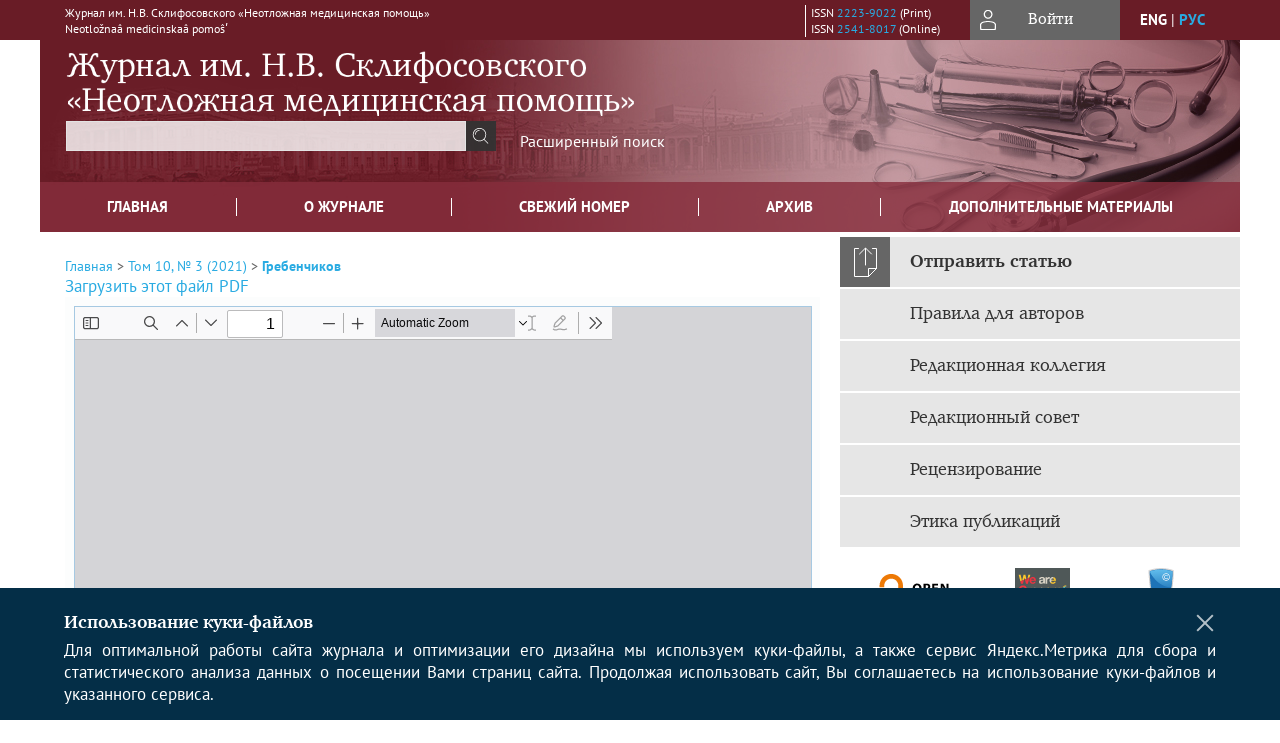

--- FILE ---
content_type: text/html; charset=utf-8
request_url: https://www.jnmp.ru/jour/article/view/1214/1067
body_size: 18035
content:



        





<!DOCTYPE html PUBLIC "-//W3C//DTD XHTML 1.0 Transitional//EN"
    "http://www.w3.org/TR/xhtml1/DTD/xhtml1-transitional.dtd">
<html xmlns="http://www.w3.org/1999/xhtml" lang="ru"
     prefix="og: http://ogp.me/ns# article: http://ogp.me/ns/article# profile: http://ogp.me/ns/profile# fb: http://ogp.me/ns/fb#"    >
<head>
    <meta name="viewport" content="width=device-width, height=device-height, initial-scale=1.0, user-scalable=1, minimum-scale=1.0, maximum-scale=4.0">
    <meta http-equiv="Content-Type" content="text/html; charset=utf-8" />

    <title>Влияние ксенона на провоспалительную активацию и апоптоз нейтрофилов человека в условиях ex vivo | Гребенчиков | Журнал им. Н.В. Склифосовского «Неотложная медицинская помощь»</title>
    <meta property="og:title" content="Влияние ксенона на провоспалительную активацию и апоптоз нейтрофилов человека в условиях ex vivo | Гребенчиков | Журнал им. Н.В. Склифосовского «Неотложная медицинская помощь»" />
    <meta property="og:type" content="article" />
            <meta property="article:author" content="О. А. Гребенчиков">
            <meta property="article:author" content="А. К. Шабанов">
            <meta property="article:author" content="Л. Л. Николаев">
            <meta property="article:author" content="А. И. Шпичко">
            <meta property="article:author" content="И. В. Братищев">
            <meta property="article:author" content="Л. Ю. Марченко">
            <meta property="article:author" content="Ш. Ж. Хусаинов">
            <meta property="article:author" content="Р. А. Черпаков">
            <meta property="article:author" content="Н. П. Шпичко">
                                    <meta property="article:tag" content="синдром системного воспалительного ответа (ССВО)">
                    <meta property="article:tag" content="ксенон">
                    <meta property="article:tag" content="нейтрофилы">
                <meta property="article:section" content="ОРИГИНАЛЬНЫЕ СТАТЬИ">
    <meta name="description" content="Влияние ксенона на провоспалительную активацию и апоптоз нейтрофилов человека в условиях ex vivo" />
            <meta name="keywords" content="синдром системного воспалительного ответа (ССВО);ксенон;нейтрофилы" />
                <link rel="canonical" href="https://www.jnmp.ru/jour/article/view/1214/1067" />
        <meta property="og:url" content="https://www.jnmp.ru/jour/article/view/1214/1067">
        <meta property="article:modified_time" content="2021-11-19T21:31:51Z">
    <meta property="article:published_time" content="2021-11-19T21:31:51Z">

    <link rel="schema.DC" href="http://purl.org/dc/elements/1.1/" />

    <meta name="DC.Contributor.Sponsor" xml:lang="en" content=""/>
    <meta name="DC.Contributor.Sponsor" xml:lang="ru" content=""/>
    <meta name="DC.Creator.PersonalName" content="Гребенчиков О.А."/>
    <meta name="DC.Creator.PersonalName" content="Шабанов А.К."/>
    <meta name="DC.Creator.PersonalName" content="Николаев Л.Л."/>
    <meta name="DC.Creator.PersonalName" content="Шпичко А.И."/>
    <meta name="DC.Creator.PersonalName" content="Братищев И.В."/>
    <meta name="DC.Creator.PersonalName" content="Марченко Л.Ю."/>
    <meta name="DC.Creator.PersonalName" content="Хусаинов Ш.Ж."/>
    <meta name="DC.Creator.PersonalName" content="Черпаков Р.А."/>
    <meta name="DC.Creator.PersonalName" content="Шпичко Н.П."/>
    <meta name="DC.Date.created" scheme="ISO8601" content="2021-11-17"/>
    <meta name="DC.Date.dateSubmitted" scheme="ISO8601" content="2021-03-19"/>
    <meta name="DC.Date.issued" scheme="ISO8601" content="2021-11-19"/>
    <meta name="DC.Date.modified" scheme="ISO8601" content="2021-11-19"/>
    <meta name="DC.Description" xml:lang="en" content="  Background.  The syndrome of systemic inflammatory response, which underlies the damaging effect of factors of infectious and non-infectious genesis, may cause multiple organ failure. The degree of its severity is determined, among other things, by the activation of neutrophils. The paper highlights new mechanisms of the anti-inflammatory action of the inhalation anesthetic xenon, mediated by a decrease in the ability of neutrophils to pro-inflammatory response.  Aim of study.  To evaluate the effect of xenon on the activation of human neutrophils under ex vivo conditions.  Material AND methods.  We studied the effect of xenon inhalation on reduction of the ability of neutrophils to be activated proinflammatory by reduced expression of adhesion molecules CD11b and CD66b on the surface of neutrophils and on the phosphorylation of proinflammatory kinases: ERK 1/2 and kinase — p38 in neutrophils of healthy volunteers.  Results.  The use of xenon at a dose of 30 vol. % within 60 minutes in healthy volunteers statistically significantly reduces the ability of neutrophils to proinflammatory activation. The addition of lipopolysaccharide (LPS) to the incubation medium of neutrophils causes their pronounced activation, statistically significantly increasing the phosphorylation of key proinflammatory neutrophil kinases ERK1/2 and kinase p38. Inhalation of xenon in volunteers (30% within 60 minutes) has a pronounced anti-inflammatory effect on LPS-stimulated neutrophils, decreasing their activation by inhibiting pro-inflammatory kinase ERK1/2 and pro-inflammatory MAP kinase p38.  Conclusion.  The actual study, performed on isolated neutrophils from volunteers who underwent xenon inhalation, revealed the anti-inflammatory properties of the inert gas xenon, which, in our opinion, may have a direct relationship to the identification of the mechanism of its neuroprotective properties. Thus, the research results available today suggest that xenon has a pronounced pleiotropic mechanism of brain protection. This is a partial blockade of NMDA receptors, and phosphorylation of the enzyme glycogen synthase-3β, and limitation of the inflammatory activation of neutrophils.  Findings.  Inhalation of xenon in volunteers (30% within 60 minutes) has a pronounced anti-inflammatory effect on neutrophils stimulated by lipopolysaccharides, decreasing their activation by inhibiting proinflammatory ERK 1/2 kinase and proinflammatory MAP kinase p38, as well as reducing the expression of markers of activation and degranulation CD11b and CD66b on the surface of neutrophils. Stimulation by lipopolysaccharides statistically significantly reduces spontaneous apoptosis of neutrophils, while xenon increases the ability of neutrophils to apoptosis, which is likely to contribute to the resolution of inflammation. "/>
    <meta name="DC.Description" xml:lang="ru" content="  Актуальность . Синдром системного воспалительного ответа, лежащий в основе повреждающего действия факторов инфекционного и неинфекционного генеза, может стать причиной полиорганной недостаточности. Степень его выраженности определяется в том числе активацией нейтрофилов. В работе освещены новые механизмы противовоспалительного действия ингаляционного анестетика ксенона, опосредованные снижением способности нейтрофилов к провоспалительной реакции.   Цель исследования . Оценить влияние ксенона на активацию нейтрофилов человека в условиях ex vivo.   Материал и методы . Проведено изучение влияния ингаляции ксенона на снижение способности нейтрофилов к провоспалительной активации путем снижения экспрессии молекул адгезии CD11b и CD66b на поверхности нейтрофилов и на фосфорилирование провоспалительных киназ: ERK1/2 и киназы — р38 в нейтрофилах здоровых добровольцев.   Результаты . Применение ксенона в дозе 30 об. % в течение 60 минут у здоровых добровольцев статистически значимо снижает способность нейтрофилов к провоспалительной активации. Добавление к среде инкубации нейтрофилов липополисахарида (ЛПС) вызывает их выраженную активацию, статистически значимо увеличивая фосфорилирование ключевых провоспалительных киназ нейтрофилов ERK1/2 и киназы — р38. Ингаляция ксенона у добровольцев (30% в течение 60 минут) обладает выраженным противовоспалительным эффектом на нейтрофилы, стимулированные ЛПС, уменьшая их активацию путем ингибирования провоспалительной киназы ERK1/2 и провоспалительной МАР-киназы р38.   Заключение.  Настоящее исследование, выполненное на выделенных нейтрофилах добровольцев, которым была проведена ингаляция ксенона, выявило противовоспалительные свойства инертного газа ксенона, что, на наш взгляд, может иметь прямое отношение к выявлению механизма его нейропротекторных свойств. Таким образом, имеющиеся на сегодняшний день результаты исследований позволяют предположить, что ксенон имеет выраженный плейотропный механизм защиты головного мозга. Это и частичная блокада NMDA-рецепторов, и фосфорилирование фермента гликогенсинтазы-3β, и ограничение воспалительной активации нейтрофилов.   Выводы . Ингаляция ксенона у добровольцев (30% в течение 60 минут) обладает выраженным противовоспалительным эффектом на нейтрофилы, стимулированные липополисахаридами, уменьшая их активацию путем ингибирования провоспалительной киназы ERK1/2 и провоспалительной МАРкиназы р38, а также снижая экспрессию маркеров активации и дегрануляции CD11b и CD66b на поверхности нейтрофилов. Стимуляция липополисахаридами статистически значимо уменьшает спонтанный апоптоз нейтрофилов, в то время как ксенон увеличивает способность нейтрофилов к апоптозу, что, вероятно, будет способствовать разрешению воспаления. "/>
    <meta name="DC.Format" scheme="IMT" content="application/pdf"/>
    <meta name="DC.Format" scheme="IMT" content="application/pdf"/>
    <meta name="DC.Identifier" content="1214"/>
    <meta name="DC.Identifier.pageNumber" content="511-520"/>
                        <meta name="DC.Identifier.URI" content="https://www.jnmp.ru/jour/article/view/1214"/>
    <meta name="DC.Language" scheme="ISO639-1" content="ru"/>
    <meta name="DC.Rights" content=" Авторы, публикующие статьи в данном журнале, соглашаются на следующее:     Авторы сохраняют за собой авторские права и предоставляют журналу право первой публикации работы, которая по истечении 6 месяцев после публикации автоматически лицензируется на условиях  Creative Commons Attribution License  , которая позволяет другим распространять данную работу с обязательным сохранением ссылок на авторов оригинальной работы и оригинальную публикацию в этом журнале.  Авторы имеют право размещать их работу в сети Интернет (например в институтском хранилище или персональном сайте) до и во время процесса рассмотрения ее данным журналом, так как это может привести к продуктивному обсуждению и большему количеству ссылок на данную работу (См.  The Effect of Open Access ).  "/>
    <meta name="DC.Source" content="Журнал им. Н.В. Склифосовского «Неотложная медицинская помощь»"/>
    <meta name="DC.Source.ISSN" content="2541-8017"/>
    <meta name="DC.Source.Issue" content="3"/>    <meta name="DC.Source.URI" content="https://www.jnmp.ru/jour"/>
    <meta name="DC.Source.Volume" content="10"/>                        <meta name="DC.Subject" xml:lang="en" content="systemic inflammatory response syndrome (SIRS)"/>
                                <meta name="DC.Subject" xml:lang="en" content="xenon"/>
                                <meta name="DC.Subject" xml:lang="en" content="neutrophils"/>
                                    <meta name="DC.Subject" xml:lang="ru" content="синдром системного воспалительного ответа (ССВО);ксенон;нейтрофилы"/>
                <meta name="DC.Title" content="Влияние ксенона на провоспалительную активацию и апоптоз нейтрофилов человека в условиях ex vivo"/>
            <meta name="DC.Title.Alternative" xml:lang="en" content="Effect of Xenon on Proinflammatory Activation and Apoptosis of Human Neutrophils Under Ex Vivo Conditions"/>
            <meta name="DC.Type" content="Text.Serial.Journal"/>
    <meta name="DC.Type.articleType" content="ОРИГИНАЛЬНЫЕ СТАТЬИ"/>
        <meta name="gs_meta_revision" content="1.1" />
    <meta name="citation_journal_title" content="Журнал им. Н.В. Склифосовского «Неотложная медицинская помощь»"/>
    <meta name="citation_issn" content="2541-8017"/>
        <meta name="citation_author" content="О. А. Гребенчиков"/>
        <meta name="citation_author_institution" content="ФГБНУ «Федеральный научно-клинический центр реаниматологии и реабилитологии»"/>
        <meta name="citation_author" content="А. К. Шабанов"/>
        <meta name="citation_author_institution" content="ФГБНУ «Федеральный научно-клинический центр реаниматологии и реабилитологии»;
ГБУЗ «Научно-исследовательский институт скорой помощи им. Н.В. Склифосовского ДЗМ»"/>
        <meta name="citation_author" content="Л. Л. Николаев"/>
        <meta name="citation_author_institution" content="ФГБОУ ДПО «Российская медицинская академия непрерывного профессионального образования»"/>
        <meta name="citation_author" content="А. И. Шпичко"/>
        <meta name="citation_author_institution" content="ФГБНУ «Федеральный научно-клинический центр реаниматологии и реабилитологии»"/>
        <meta name="citation_author" content="И. В. Братищев"/>
        <meta name="citation_author_institution" content="ГБУЗ «Научно-исследовательский институт скорой помощи им. Н.В. Склифосовского ДЗМ»"/>
        <meta name="citation_author" content="Л. Ю. Марченко"/>
        <meta name="citation_author_institution" content="ФГБУН «Государственный научный центр Российской Федерации – Институт медико-биологических проблем Российской академии наук»"/>
        <meta name="citation_author" content="Ш. Ж. Хусаинов"/>
        <meta name="citation_author_institution" content="ФГБНУ «Федеральный научно-клинический центр реаниматологии и реабилитологии»;
ГБУЗ «Научно-исследовательский институт скорой помощи им. Н.В. Склифосовского ДЗМ»"/>
        <meta name="citation_author" content="Р. А. Черпаков"/>
        <meta name="citation_author_institution" content="ФГБНУ «Федеральный научно-клинический центр реаниматологии и реабилитологии»"/>
        <meta name="citation_author" content="Н. П. Шпичко"/>
        <meta name="citation_author_institution" content="ФГБНУ «Федеральный научно-клинический центр реаниматологии и реабилитологии»;
ФГАОУ ВО «Российский университет дружбы народов»"/>
<meta name="citation_title" content="Влияние ксенона на провоспалительную активацию и апоптоз нейтрофилов человека в условиях ex vivo"/>

    <meta name="citation_date" content="2021/11/17"/>

    <meta name="citation_volume" content="10"/>
    <meta name="citation_issue" content="3"/>

    <meta name="citation_firstpage" content="511-520"/>
                        <meta name="citation_abstract_html_url" content="https://www.jnmp.ru/jour/article/view/1214"/>
    <meta name="citation_language" content="ru"/>
                        <meta name="citation_keywords" xml:lang="en" content="systemic inflammatory response syndrome (SIRS)"/>
                                <meta name="citation_keywords" xml:lang="en" content="xenon"/>
                                <meta name="citation_keywords" xml:lang="en" content="neutrophils"/>
                                    <meta name="citation_keywords" xml:lang="ru" content="синдром системного воспалительного ответа (ССВО);ксенон;нейтрофилы"/>
                                    <meta name="citation_pdf_url" content="https://www.jnmp.ru/jour/article/download/1214/976"/>
                                <meta name="citation_pdf_url" content="https://www.jnmp.ru/jour/article/download/1214/1067"/>
                


    <meta http-equiv="X-UA-Compatible" content="IE=edge" />
                                <meta property="og:image" content="https://www.jnmp.ru/public/journals/1/homeHeaderTitleImage_ru_RU.jpg"/>
                
        <link rel="stylesheet" href="https://www.jnmp.ru/lib/pkp/styles/pkp.css" type="text/css" />
    <link rel="stylesheet" href="https://www.jnmp.ru/lib/pkp/styles/common.css" type="text/css" />
    <link rel="stylesheet" href="https://www.jnmp.ru/assets/css/common.css" type="text/css" />
    <link rel="stylesheet" href="https://www.jnmp.ru/assets/css/compiled.css" type="text/css" />
    <link rel="stylesheet" href="https://www.jnmp.ru/assets/css/slick.css" type="text/css" />
    <link rel="stylesheet" href="https://www.jnmp.ru/assets/css/slick-theme.css" type="text/css" />
    <link rel="stylesheet" href="https://www.jnmp.ru/assets/css/select2.min.css" type="text/css" />
    <link rel="stylesheet" href="https://www.jnmp.ru/assets/css/overall.css?v=20260119184012" type="text/css" />
    <link rel="stylesheet" href="https://www.jnmp.ru/assets/css/template.css?v=20260119184012" type="text/css" />
    <link rel="stylesheet" href="https://www.jnmp.ru/styles/branding.css" type="text/css" />

    <!-- Base Jquery -->
    <script type="text/javascript" src="https://www.jnmp.ru/assets/js/jquery_legacy/jquery.min.js"></script>
    <script type="text/javascript" src="https://www.jnmp.ru/assets/js/jquery_legacy/jquery-ui.min.js"></script>
    
    
    <!-- Default global locale keys for JavaScript -->
    
<script type="text/javascript">
    jQuery.pkp = jQuery.pkp || { };
    jQuery.pkp.locale = { };
            
                jQuery.pkp.locale.form_dataHasChanged = 'Данные этой формы были изменены. Все равно продолжить?';
    </script>
    <!-- Compiled scripts -->
            <script type="text/javascript" src="https://www.jnmp.ru/assets/js/pkp.min.js?v=20260119184012"></script>
    
    <!-- Add javascript required for font sizer -->
    <script type="text/javascript">
        <!--
        $(function(){
            fontSize("#sizer", "body", 9, 16, 32, ""); // Initialize the font sizer
        });
        // -->
    </script>

    <!-- Form validation -->
    <script src="https://www.google.com/recaptcha/api.js" async defer></script>
    <script type="text/javascript" src="https://www.jnmp.ru/lib/pkp/js/lib/jquery/plugins/validate/jquery.validate.js"></script>

    <script type="text/javascript" src="https://www.jnmp.ru/resources/string_functions.js"></script>
    <script type="text/javascript">
        <!--
        // initialise plugins
        
        $(function(){
            jqueryValidatorI18n("https://www.jnmp.ru", "ru_RU"); // include the appropriate validation localization
            
            $(".tagit").click(function() {
                $(this).find('input').focus();
            });
        });
        // -->
        
    </script>

        

            <script language="javascript" type="text/javascript" src="https://www.jnmp.ru/plugins/generic/tinymce/tinymce/tinymce.min.js"></script>
            <script language="javascript" type="text/javascript">
                tinyMCE.init({
                    entity_encoding : "raw",
                    contextmenu: false,
                    menubar: "edit insert view format table tools",
                    plugins : "paste,fullscreen,lists,link,help,code,table,code,autolink,advlist,charmap,hr,searchreplace,wordcount,visualblocks,visualchars,textcolor,nonbreaking",
                    paste_data_images : false,
                    mode : "exact",
                    language : "ru",
                    elements : "email_body",
                    relative_urls : false,
                    remove_script_host : false,
                    indent: false,
                    browser_spellcheck: true,
                    paste_auto_cleanup_on_paste : true,
                    apply_source_formatting : false,
                    forced_root_block : "p",
                    theme : "silver",
                    branding: false,
                    statusbar: true,
                    toolbar: "bold italic underline bullist numlist subscript superscript nonbreaking| link unlink code fullscreen image| alignleft aligncenter alignright alignjustify",
                    theme_advanced_buttons1 : "cut,copy,paste,|,bold,italic,underline,bullist,numlist,sub,sup,|,link,unlink,help,code,fullscreen,image",
                    theme_advanced_buttons2 : "",
                    theme_advanced_buttons3 : ""
                });
            </script>
            
    <script type="text/javascript" src="https://www.jnmp.ru/assets/js/relatedItems.js"></script>
    <script type="text/javascript" src="https://www.jnmp.ru/assets/js/inlinePdf.js"></script>
    <script type="text/javascript" src="https://www.jnmp.ru/assets/js/pdfobject.js"></script>


<!-- Standard Favicon -->
<link rel="icon" type="image/x-icon" href="/favicon.ico" />
 
<!-- For Opera Coast: -->
<link rel="icon" sizes="228x228" href="/favicon-coast.png" />
 
<!-- For Chrome for Android: -->
<link rel="icon" sizes="192x192" href="/touch-icon-192x192.png">
 
<!-- For Windows 8: -->
<meta name="msapplication-TileColor" content="#ef0303" />
<meta name="msapplication-TileImage" content="/mstile-144x144.png" />
<meta name="msapplication-config" content="/browserconfig.xml" />
 
<!-- For iPhone 6 Plus with @3× display: -->
<link rel="apple-touch-icon" sizes="180x180" href="/apple-touch-icon-180x180.png">
<link rel="apple-touch-icon-precomposed" sizes="180x180" href="/apple-touch-icon-180x180-precomposed.png">
 
<!-- For iPad with @2× display running iOS ≥ 7: -->
<link rel="apple-touch-icon" sizes="152x152" href="/apple-touch-icon-152x152.png">
<link rel="apple-touch-icon-precomposed" sizes="152x152" href="/apple-touch-icon-152x152-precomposed.png">
 
<!-- For iPad with @2× display running iOS ≤ 6: -->
<link rel="apple-touch-icon" sizes="144x144" href="/apple-touch-icon-144x144.png">
<link rel="apple-touch-icon-precomposed" sizes="144x144" href="/apple-touch-icon-144x144-precomposed.png">
 
<!-- For iPhone with @2× display running iOS ≥ 7: -->
<link rel="apple-touch-icon" sizes="120x120" href="/apple-touch-icon-120x120.png">
<link rel="apple-touch-icon-precomposed" sizes="120x120" href="/apple-touch-icon-120x120-precomposed.png">
 
<!-- For iPhone with @2× display running iOS ≤ 6: -->
<link rel="apple-touch-icon" sizes="114x114" href="/apple-touch-icon-114x114.png">
<link rel="apple-touch-icon-precomposed" sizes="114x114" href="/apple-touch-icon-114x114-precomposed.png">
 
<!-- For the iPad mini and the first- and second-generation iPad (@1× display) on iOS ≥ 7: -->
<link rel="apple-touch-icon" sizes="76x76" href="/apple-touch-icon-76x76.png">
<link rel="apple-touch-icon-precomposed" sizes="76x76" href="/apple-touch-icon-76x76-precomposed.png">
 
<!-- For the iPad mini and the first- and second-generation iPad (@1× display) on iOS ≤ 6: -->
<link rel="apple-touch-icon" sizes="72x72" href="/apple-touch-icon-72x72.png">
<link rel="apple-touch-icon-precomposed" sizes="72x72" href="/apple-touch-icon-72x72-precomposed.png">
 
<!-- For non-Retina iPhone, iPod Touch, and Android 2.1+ devices: -->
<link rel="apple-touch-icon" href="/apple-touch-icon.png"><!-- 57×57px -->
<link rel="apple-touch-icon-precomposed" href="/apple-touch-icon-precomposed.png"><!-- 57×57px -->
 
<!-- favicon png -->
<link rel="icon" type="image/png" href="/favicon-16x16.png" sizes="16x16">
<link rel="icon" type="image/png" href="/favicon-32x32.png" sizes="32x32">
<link rel="icon" type="image/png" href="/favicon-48x48.png" sizes="48x48">
<link rel="icon" type="image/png" href="/favicon-64x64.png" sizes="64x64">
<link rel="icon" type="image/png" href="/favicon-96x96.png" sizes="96x96">
<link rel="icon" type="image/png" href="/favicon-128x128.png" sizes="128x128">
<link rel="icon" type="image/png" href="/favicon-160x160.png" sizes="160x160">
<link rel="icon" type="image/png" href="/favicon-192x192.png" sizes="192x192">
<link rel="icon" type="image/png" href="/favicon-256x256.png" sizes="256x256">
    <link rel="alternate" hreflang="en" href="https://www.jnmp.ru/jour/article/view/1214/1067?locale=en_US"/>
    <link rel="alternate" hreflang="ru" href="https://www.jnmp.ru/jour/article/view/1214/1067?locale=ru_RU"/>
<link rel="alternate" hreflang="x-default" href="https://www.jnmp.ru/jour/article/view/1214/1067"/>
</head>
<body>
<div id="container">
    
    <nav class="navbar">
        <div class="container">
            <div class="wrapper">

                <div class="title">
                                            Журнал им. Н.В. Склифосовского «Неотложная медицинская помощь»<br/>
                        Neotložnaâ medicinskaâ pomoŝʹ
                                    </div>

                                                                                                        
                <div class="issn">
                    <span id="issnp" data-id="2223-9022">ISSN <a href="https://portal.issn.org/resource/ISSN/2223-9022" target="_blank">2223-9022</a> (Print)</span><br/>                    <span id="issne" data-id="2541-8017">ISSN <a href="https://portal.issn.org/resource/ISSN/2541-8017" target="_blank">2541-8017</a> (Online)</span><br/>                                    </div>

                <a href="#" class="userBlock" onclick="$('#fullback').css('display', 'flex'); $('#sidebar-username').focus(); return false;">
                                            <span>Войти</span>
                                    </a>

                                    <div class="language">
                                                                                                             <a href='#'   class="toggler" data="https://www.jnmp.ru/jour/user/setLocale/en_US?source=%2Fjour%2Farticle%2Fview%2F1214%2F1067" class="en" >eng</a>
                            |                                                                                                             <a href='#'  onclick="return false;" class="ru current" >рус</a>
                                                                            <script>
                        $(document).ready(function(){
                            $(".language a.toggler").click(function(){
                                var url = $(this).attr('data');
                                var hash = encodeURI(window.location.hash);
                                location.href=(url+hash);
                                return false;
                            });
                        });
                        
                        </script>
                        <input id="currentLocale" value="ru_RU" type="hidden">
                    </div>
                    
            </div>
        </div>
            </nav>

    <div class="fullback" id="image-back">
        <div class="image-wrapper">
            <img src="" alt="Preview" class="preview"/>
            <a class="close-cross" href="#" onclick="$('#image-back').hide(); return false;"></a>
        </div>
    </div>

    <div class="fullback" id="fullback">
        <div class="modal userLogin">
        <a class="close-cross" href="#" onclick="$('#fullback').hide(); return false;"></a>
                    <h3 class="blockTitle">Войти</h3>
                                            <form method="post" action="https://www.jnmp.ru/jour/login/signIn">
                    <table>
                        <tr>
                            <td class="label"><label for="sidebar-username">Логин</label></td>
                            <td><input type="text" id="sidebar-username" name="username" value="" size="12" maxlength="32" class="textField" /></td>
                        </tr>
                        <tr>
                            <td class="label"><label for="sidebar-password">Пароль</label></td>
                            <td><input type="password" id="sidebar-password" name="password" value="" size="12" maxlength="32" class="textField" autocomplete="on"/></td>
                        </tr>
                        <tr>
                            <td class="label"></td>
                            <td><input type="checkbox" id="remember" name="remember" value="1" /> <label class="sans" for="remember">Запомнить меня</label></td>
                        </tr>
                        
                        
                        <tr>
                            <td colspan="2">
                                <div class="links">
                                    <a href="https://www.jnmp.ru/jour/user/register">Регистрация нового пользователя</a>
                                    <a href="https://www.jnmp.ru/jour/login/lostPassword">Забыли Ваш пароль?</a>
                                </div>
                            </td>
                        <tr>
                            <td></td>
                            <td><input type="submit" value="Вход" class="button" /></td>
                        </tr>
                    </table>
                </form>
                            </div>
    </div>
    <div class="head">
        <div class="container hero">
                                                    <div class="logo">
                    <div class="container">
                        <img src="https://www.jnmp.ru/public/journals/1/homeHeaderLogoImage_ru_RU.png" usemap="#logobar"/>
                    </div>
                </div>
                                    <div class="wrapper logoed">
                <a href="/" class="headerLink"><h2 class="jtitle">
                                            Журнал им. Н.В. Склифосовского «Неотложная медицинская помощь»
                                    </h2></a>
                <form id="simpleSearchForm" class="headSearch" method="get" action="https://www.jnmp.ru/jour/search/search">
                <table id="simpleSearchInput"><tr><td>
                                                                 <script type="text/javascript">
			
				$(function() {
		$('#simpleQueryAutocomplete').pkpHandler(
			'$.pkp.plugins.generic.lucene.LuceneAutocompleteHandler',
			{
				sourceUrl: "https://www.jnmp.ru/jour/lucene/queryAutocomplete",
				searchForm: "simpleSearchForm"
			});
	});
</script>
<span id="simpleQueryAutocomplete">
	<input type="text" id="simpleQuery_input" name="simpleQuery" size="15" maxlength="255" value="" class="textField" />
	<input type="hidden" id="simpleQuery" name="simpleQuery_hidden" value="" />
	<script type="text/javascript">
				$('#simpleQuery_input').attr('name', 'simpleQuery_input');
		$('#simpleQuery').attr('name', 'simpleQuery');
	</script>
</span>
                                        <input type="hidden" name="searchField" value="query"/>
                    <input type="submit" value="" class="button" />
                </td></tr></table>
                </form>
                <div class="clear"></div>
                <a class="search" href="https://www.jnmp.ru/jour/search/search">Расширенный поиск</a>
            </div>
                    </div>
    </div>

    <div class="mainMenu" id="navbarWrapper">
        <div class="mobile-view container">
            <ul><li><a href="https://www.jnmp.ru/jour/index"><img src="/assets/img/home.svg" alt="Главная"></a></li>
                <li><a href="#" onclick="$('#mobile-menu, .journalInfo').toggle(); return false;"><img src="/assets/img/sandwich.svg" alt="Быстрая навигация"></a></li>
                <li id="archives"><a href="https://www.jnmp.ru/jour/issue/archive">Архив</a></li>
            </ul>
        </div>
        <div class="container" id="float-menu">
            <div id="mobile-menu">
                <div id="navbar">
    <ul class="menu">
        <li id="home"><a href="/">Главная</a></li>
        <li id="about"><a href="https://www.jnmp.ru/jour/about">О журнале</a></li>

                        
                    <li id="current"><a href="https://www.jnmp.ru/jour/issue/current">Свежий номер</a></li>
            <li id="archives"><a href="https://www.jnmp.ru/jour/issue/archive">Архив</a></li>
        
                
        

                                    <li class="navItem" id="navItem-0"><a href="https://www.jnmp.ru/jour/pages/view/dopmat">Дополнительные материалы</a></li>
                        </ul>
</div>
                
<div class="menu" id="sidebarMenu">
  <ul>
    <li id="sidebar_submit"><a class="submitArticle" href="https://www.jnmp.ru/jour/author/submit/1">Отправить статью</a></li>    <li id="sidebar_author"><a href="https://www.jnmp.ru/jour/about/submissions#authorGuidelines">Правила для авторов</a></li>
    <li id="sidebar_editorialc"><a href="https://www.jnmp.ru/jour/pages/view/EditorialC">Редакционная коллегия</a></li>
    <li id="sidebar_editorials" style="display:none"><a href="https://www.jnmp.ru/jour/pages/view/EditorialS">Редакционный совет</a></li>
    <li id="sidebar_policy"><a href="https://www.jnmp.ru/jour/about/editorialPolicies#custom-0">Рецензирование</a></li>
    <li id="sidebar_ethics"><a href="https://www.jnmp.ru/jour/about/editorialPolicies#custom-1">Этика публикаций</a></li>
  </ul>
</div>
            </div>
        </div>
    </div>


    <div id="body" class="body">
        <div class="container flex">
            <div id="main" class="main">

            

                                                <div id="breadcrumb">
                        <a href="https://www.jnmp.ru/jour/index" target="_parent">Главная</a> &gt;
                        <a href="https://www.jnmp.ru/jour/issue/view/35" target="_parent">Том 10, № 3 (2021)</a> &gt;                        <a href="https://www.jnmp.ru/jour/article/view/1214/1067" class="current" target="_parent">Гребенчиков</a>
                    </div>
                
            
                        
            <div id="content">
        
    
    

    


            
<div id="pdfDownloadLinkContainer">
    <a class="action pdf" id="pdfDownloadLink" target="_parent" href="https://www.jnmp.ru/jour/article/download/1214/1067">Загрузить этот файл PDF</a>
</div>




<div style="clear: both;"></div>
<div id="viewer-wrapper" class="ui-widget-content" style="height:600px;padding:0.5em">
<a class="action ru_RU" style="position:fixed;bottom:3px;right:1%;z-index:9999999;display:none;" href="#" id="nofullscreen">Выйти из полноэкранного режима</a>

<script type="text/javascript">
var isOpera = !!window.opera || navigator.userAgent.indexOf(' OPR/') >= 0;
</script>

<iframe id="viewer" class="ui-widget-content" frameborder="no" src="/assets/js/viewer/web/viewer.html?file=https://www.jnmp.ru/jour/article/viewFile/1214/1067" width="100%" height="100%" allowfullscreen webkitallowfullscreen></iframe>
</div>
<a class="action ru_RU" style="float:right;" href="#" id="fullscreen">Полноэкранный режим</a>
<script type="text/javascript">    


       $(function() {
        $( "#viewer-wrapper" ).resizable({
          });
        });

        $('#fullscreen').click(function(){
          $('#viewer-wrapper').css('position','fixed');
          $('#viewer-wrapper').css('width','100%')
          $('#viewer-wrapper').css('height','100%');
          $('#viewer-wrapper').css('top','0');
          $('#viewer-wrapper').css('left','0');
          $('#viewer-wrapper').css('z-index','999999');
          $('#viewer-wrapper').css('padding','0 1% 0 1%');
           $('#viewer-wrapper').css('background','rgba(66,66,66,0.8)');

          $('body').css('overflow','hidden');

          $('#nofullscreen').show();
          return false;
        });

        $('#nofullscreen').click(function(){
          $('#viewer-wrapper').attr('style','');
          $('#nofullscreen').hide();
          $('body').css('overflow','auto');
          return false;
        });

        $(document).keyup(function(e) {
           if (e.keyCode == 27) {
             $('#viewer-wrapper').attr('style','');
             $('#nofullscreen').hide();
             $('body').css('overflow','auto');
             return false;
           }
        });

</script>
<div style="clear: both;"></div>    
    
<div class="reference">

      <h4 class="tocSectionTitle">Для цитирования:</h4><hr/>
            
        
    <p id="citRus">
                                        Гребенчиков&nbsp;О.А., 
                                                Шабанов&nbsp;А.К., 
                                                Николаев&nbsp;Л.Л., 
                                                Шпичко&nbsp;А.И., 
                                                Братищев&nbsp;И.В., 
                                                Марченко&nbsp;Л.Ю., 
                                                Хусаинов&nbsp;Ш.Ж., 
                                                Черпаков&nbsp;Р.А., 
                                                Шпичко&nbsp;Н.П.
                                                  Влияние ксенона на провоспалительную активацию и апоптоз нейтрофилов человека в условиях ex vivo.    <i>Журнал им. Н.В. Склифосовского «Неотложная медицинская помощь»</i>.        2021;10(3):511-520.                                                  <a href="https://doi.org/10.23934/2223-9022-2021-10-3-511-520" target="_blank">https://doi.org/10.23934/2223-9022-2021-10-3-511-520</a>                          
    </p>

  
      <h4 class="tocSectionTitle">For citation:</h4><hr/>
    <p id="citEng">                  Grebenchikov&nbsp;O.A., 
                              Shabanov&nbsp;A.K., 
                              Nikolayev&nbsp;L.L., 
                              Shpichko&nbsp;A.I., 
                              Bratishchev&nbsp;I.V., 
                              Marchenko&nbsp;L.Yu., 
                              Khusainov&nbsp;Sh.Zh., 
                              Cherpakov&nbsp;R.A., 
                              Shpichko&nbsp;N.P.
                                  Effect of Xenon on Proinflammatory Activation and Apoptosis of Human Neutrophils Under Ex Vivo Conditions.    <i>Russian Sklifosovsky Journal "Emergency Medical Care"</i>.        2021;10(3):511-520.    
                                                                                                        
                                      <a href="https://doi.org/10.23934/2223-9022-2021-10-3-511-520" target="_blank">https://doi.org/10.23934/2223-9022-2021-10-3-511-520</a>                  
  </p>
  
</div> 
<div class="fullback" id="qr-back" >
  <div class="image-wrapper">
    <div id="qrcode"></div>
    <a class="close-cross" href="#" onclick="$('#qr-back').hide(); return false;"></a>
  </div>
</div>


<script type="text/javascript">

function switchTab(tab){
    $("#tabs li a").each(function(){
      if (tab==$(this).attr("atitle")){
        jQuery("#tab-holder .tab-wrap").hide();
        jQuery("#tabs li").attr("id","");
        jQuery("#tabs a[atitle='"+tab+"']").parent().attr("id","current");
        jQuery('#' + tab).fadeIn();
      }
    })
    
}

jQuery(document).ready(function(){

  jQuery("#tab-holder .tab-wrap").hide(); // Скрываем содержание
  jQuery("#tabs li:first").attr("id","current"); // Активируем первую закладку
  jQuery("#tab-holder div:first").fadeIn(); // Выводим содержание
    
  jQuery('#tabs a').click(function(e) {
    e.preventDefault();
    switchTab(jQuery(this).attr('atitle'));
  });
  if($("#articleCitations div p").length>0){
    parseCitaions('#articleCitations div p');
  }
  if ($('.fullHTML').length>0){
    HTMLhiglight=Autolinker.link( $('.fullHTML').html(), 
    {
        'stripPrefix':false, 'phone': false,
        replaceFn: function( autolinker, match ){
          if (match && match.getMatchedText().length<5) return false;
          return;
        }
    });
    $('.fullHTML').html(HTMLhiglight);
  }

  if(window.location.hash){
      var hash = window.location.hash;
      if($(hash).length){
          switchTab(hash.substring(1));
          window.scrollTo(0, 0);
          setTimeout(function() {
              $(window).scrollTop($(hash).offset().top);
          }, 1);
          return false;
      }
  }
});

        </script>

  <div class="views">
    
                                  Просмотров PDF (Rus): 674<br/>
                                Просмотров PDF (Eng): 145<br/>
                    </div>
  <br/><a target="_blank" href="https://www.jnmp.ru/jour/article/jats/1214">JATS XML</a>


<div id="ccLicense35"><br /><br />
                                                 <a target="_blank" rel="license" href="http://creativecommons.org/licenses/by/4.0/">
                                                         <img alt="Creative Commons License" style="border-width:0" src="/resources/80x15.png"/>
                                                 </a>
                                                 <br/>
                                                 Контент доступен под лицензией <a rel="license" target="_blank" href="http://creativecommons.org/licenses/by/4.0/">Creative Commons Attribution 4.0  License</a>.</div>




<script type="text/javascript">


function createCitedBy(){
  var url = "https://www.jnmp.ru/jour/article/citedBy/1214";
  $.get(url, function(data){
      if (!data || !data.length) return;
      var html = '<div class="citedby">';
      html+= '<h2>Cited By</h2>';
      for (var i=0; i<data.length; i+=1){
          html+= '<div class="cite">';
          html+= '<p><span class="value title"><a target="_blank" rel="nofollow" href="'+data[i]["link"]+'"">'+data[i]["title"]+'</a></span></p>';
          html+= '<p><span class="value authors">'+data[i]["authors"]+'</span></p>';
          html+= '<span class="value journal">';
          if (data[i]["journal"]) html += data[i]["journal"]+', ';
          if (data[i]["year"]) html += data[i]["year"]+'; ';
          if (data[i]["volume"]) html += data[i]["volume"];
          if (data[i]["issue"]) html += '('+data[i]["issue"]+')';
          if (data[i]["first_page"]) html += ":"+data[i]["first_page"];
          html+= "</span></p>";
          html+= '<p><span class="value doi">DOI: <a target="_blank" rel="nofollow" href="'+data[i]["link"]+'"">'+data[i]["doi"]+'</a></span></p>';
          html+= '</div>';

          
      }
      html += '</div>';
      $("#tab6").html(html);
      $("#tab-button6 a").text("Cited By ("+data.length+")");
      $("#tab-button6").show();
  });
}

function createScopusCitations(){
  var url = "https://www.jnmp.ru/jour/article/scopusCitations/1214";
  $.get(url, function(data){
    if (!data || !data.length) return;
    var html = '<div class="citedby">';
    html+= '<h2>Scopus Cited</h2>';
    for (var i=0; i<data.length; i+=1){
        html+= '<div class="cite">';
        html+= '<p><span class="value title"><a target="_blank" rel="nofollow" href="'+data[i]["link"]+'"">'+data[i]["title"]+'</a></span></p>';
        html+= '<p><span class="value authors">'+data[i]["authors"]+'</span></p>';
        html+= '<span class="value journal">';
        if (data[i]["journal"]) html += data[i]["journal"]+', ';
        if (data[i]["year"]) html += data[i]["year"]+'; ';
        if (data[i]["issue"]) html += data[i]["issue"];
        if (data[i]["volume"]) html += data[i]["volume"];
        if (data[i]["first_page"]) html += ":"+data[i]["first_page"];
        html+= ";</span></p>";
        html+= '<p><span class="value doi">DOI: <a target="_blank" rel="nofollow" href="'+data[i]["link"]+'"">'+data[i]["doi"]+'</a></span></p>';
        html+= '</div>';

        
    }
    html += '</div>';
    $("#tab8").html(html);
    $("#tab-button8 a").text("Scopus Cited ("+data.length+")");
    $("#tab-button8").show();
  });
}

function createMetricChart(){
  var url = "https://www.jnmp.ru/jour/article/metrics/1214";
  
  
  $.get(url, function(data){
    console.log(1);
    var ctx = document.getElementById('metricChart');
    console.log(2);
    if (!data || !data['months'].length) return;
    var chart_data = {
      labels: data['months'],
      datasets: [{
        label: 'Статистика',
        data: data['counts'],
        fill: false,
        borderColor: '#ffb400',
        tension: 0.1
      }]
    };
    
    new Chart(ctx, {
      type: "line",
      data: chart_data
    });
  });
}


$(document).ready(function(){
  var doi = $("meta[name='DC.Identifier.DOI']").attr("content");
  if (!doi || doi=="undefined") {$("a.block-link").remove()}
  if ($(".fullHTML").length) createCitationLinks();
  createCitedBy();
  createScopusCitations();
  /*createMetricChart();*/
  $('#qrcode-thumb').qrcode({width:25, height:25, text:window.location.href} );
  $('#qrcode').qrcode({width:150, height:150, background: "#f2f2f2", text:window.location.href} );
});

</script>

<script src="/assets/js/author_highlight.js?v=24424"></script>
<script src="/assets/js/translit.js"></script>
<script src="/assets/js/qrcode.js"></script>
<script src="/assets/js/jquery.qrcode.js"></script>





    <br /><br />
    <div id="pageFooter35">ISSN 2223-9022 (Print)<br/>ISSN 2541-8017 (Online)<br/></div>

<!-- Yandex.Metrika counter -->
<script type="text/javascript">

(function(m,e,t,r,i,k,a){m[i]=m[i]||function(){(m[i].a=m[i].a||[]).push(arguments)};
    m[i].l=1*new Date();
    for (var j = 0; j < document.scripts.length; j++) {if (document.scripts[j].src === r) { return; }}
    k=e.createElement(t),a=e.getElementsByTagName(t)[0],k.async=1,k.src=r,a.parentNode.insertBefore(k,a)})
    (window, document, "script", "https://mc.yandex.ru/metrika/tag.js", "ym");
try {


ym(35266675, "init", {clickmap:true,trackLinks:true,accurateTrackBounce:true,webvisor:true});
ym(42558364, "init", {enableAll: true});
} catch(e) { }

</script>
<!-- /Yandex.Metrika counter -->
</div>
</div>

  <div id="sidebar" class="sidebar">
    
<div class="menu" id="sidebarMenu">
  <ul>
    <li id="sidebar_submit"><a class="submitArticle" href="https://www.jnmp.ru/jour/author/submit/1">Отправить статью</a></li>    <li id="sidebar_author"><a href="https://www.jnmp.ru/jour/about/submissions#authorGuidelines">Правила для авторов</a></li>
    <li id="sidebar_editorialc"><a href="https://www.jnmp.ru/jour/pages/view/EditorialC">Редакционная коллегия</a></li>
    <li id="sidebar_editorials" style="display:none"><a href="https://www.jnmp.ru/jour/pages/view/EditorialS">Редакционный совет</a></li>
    <li id="sidebar_policy"><a href="https://www.jnmp.ru/jour/about/editorialPolicies#custom-0">Рецензирование</a></li>
    <li id="sidebar_ethics"><a href="https://www.jnmp.ru/jour/about/editorialPolicies#custom-1">Этика публикаций</a></li>
  </ul>
</div>
    

    <div class="block flex" id="sidebarCrossref">
            <a href="https://www.jnmp.ru/jour/about/editorialPolicies#openAccessPolicy"  title="Политика свободного доступа" target="_blank" rel="nofollow" class="flexNormal" id="crOA">
            <img src="/assets/img/OAlogo.svg">
        </a>
                            <a class="flexNormal" title="Статьи журнала в Crossref" target="_blank" rel="nofollow" href="http://search.crossref.org/?q=2223-9022" id="crCR">
                        <img src="/assets/img/bage_crossref.svg">
            </a>
        <a class="flexNormal" href="https://www.jnmp.ru/jour/about/editorialPolicies" target="_blank" rel="nofollow"  id="crAP"><img src="/assets/img/icon_antiplagiat.svg"></a>
            <div class="noadv">
            <a href="https://www.jnmp.ru/jour/about/editorialPolicies">* не является рекламой</a>
        </div>
    </div>


    <div class="block banners">
            <span class="blockTitle">Индексация журнала</span>
                <a href="http://www.academickeys.com/all/choose_discipline.php?go=academicresources" target="_blank" rel="nofollow" order="1"><img src="//cdn.elpub.ru/assets/img/banners/academickeys.jpg"></a>
            <a href="https://rasep.ru/" target="_blank" rel="nofollow" order="2"><img src="//cdn.elpub.ru/assets/img/banners/ANRI.jpg"></a>
            <a href="https://www.base-search.net/Search/Results?q=dccoll%3Aftjsjemc&refid=dclink" target="_blank" rel="nofollow" order="3"><img src="//cdn.elpub.ru/assets/img/banners/base_main.jpg"></a>
            <a href="https://cyberleninka.ru/journal/n/zhurnal-im-n-v-sklifosovskogo-neotlozhnaya-meditsinskaya-pomosch" target="_blank" rel="nofollow" order="4"><img src="//cdn.elpub.ru/assets/img/banners/cyberleninka120x33.jpg"></a>
            <a href="https://app.dimensions.ai/discover/publication?and_facet_journal=jour.1047589" target="_blank" rel="nofollow" order="5"><img src="//cdn.elpub.ru/assets/img/banners/Dimensions-395.jpg"></a>
            <a href="https://doaj.org/toc/2541-8017" target="_blank" rel="nofollow" order="6"><img src="//cdn.elpub.ru/assets/img/banners/dseal.jpg"></a>
            <a href="http://elibrary.ru/title_about.asp?id=33674" target="_blank" rel="nofollow" order="7"><img src="//cdn.elpub.ru/assets/img/banners/elibrary.jpg"></a>
            <a href="http://www.theeuropeanlibrary.org/tel4/search?query=2223-9022" target="_blank" rel="nofollow" order="8"><img src="//cdn.elpub.ru/assets/img/banners/EuropeanLibrary.jpg"></a>
            <a href="https://scholar.google.ru/scholar?q=2223-9022&btnG=&hl=ru&as_sdt=0%2C5" target="_blank" rel="nofollow" order="9"><img src="//cdn.elpub.ru/assets/img/banners/googlescholar.jpg"></a>
            <a href="https://www.lens.org/lens/scholar/search/results?q=source.issn:22239022&toYear=2019&fromYear=1950&dateFilterField=year_published&filterMap=%7B%7D&preview=true" target="_blank" rel="nofollow" order="10"><img src="//cdn.elpub.ru/assets/img/banners/lens_120x33.png"></a>
            <a href="https://www.jnmp.ru/jour/index#" target="_blank" rel="nofollow" order="11"><img src="//cdn.elpub.ru/assets/img/banners/librarycongress.jpg"></a>
            <a href="https://explore.openaire.eu/search/advanced/publications?q=%222223-9022%22&op=and" target="_blank" rel="nofollow" order="12"><img src="//cdn.elpub.ru/assets/img/banners/OpenAIRE.jpg"></a>
            <a href="http://www.openarchives.org/" target="_blank" rel="nofollow" order="13"><img src="//cdn.elpub.ru/assets/img/banners/OpenArchive.png"></a>
            <a href="http://hinari.summon.serialssolutions.com/#!/search?ho=f&l=en&q=2223-9022" target="_blank" rel="nofollow" order="14"><img src="//cdn.elpub.ru/assets/img/banners/R4L_120x33.png"></a>
            <a href="http://aleph.rsl.ru/F/QBCUBM676QQJ9SJJK9GV7GYAS8CA1MCUSACY894IXL5JLA3FAP-00072?func=find-a&find_code=WSU&request=&request_op=AND&find_code=WAU&request=&request_op=AND&find_code=WPE&request=&request_op=AND&find_code=WTI&request=&request_op=AND&find_code=WPU&request=&request_op=AND&find_code=WRD&request=2223-9022&adjacent=N&x=0&y=0&filter_code_1=WLN&filter_request_1=&filter_code_2=WYR&filter_request_2=&filter_code_4=WLC&filter_request_4=" target="_blank" rel="nofollow" order="15"><img src="//cdn.elpub.ru/assets/img/banners/rgb140.jpg"></a>
            <a href="http://elibrary.ru/title_profile.asp?id=33674" target="_blank" rel="nofollow" order="16"><img src="//cdn.elpub.ru/assets/img/banners/rinc140.jpg"></a>
            <a href="http://rnmj.ru/" target="_blank" rel="nofollow" order="17"><img src="//cdn.elpub.ru/assets/img/banners/RNMJ_120x33.jpg"></a>
            <a href="http://road.issn.org/issn/2541-8017-neotlo-naa-medicinskaa-pomo-#.WeXOTY-0OUk" target="_blank" rel="nofollow" order="18"><img src="//cdn.elpub.ru/assets/img/banners/road.jpg"></a>
            <a href="https://www.scopus.com/sourceid/21100857526" target="_blank" rel="nofollow" order="19"><img src="//cdn.elpub.ru/assets/img/banners/Scopus_120x33.jpg"></a>
            <a href="https://socionet.ru/collection.xml?h=spz:neicon" target="_blank" rel="nofollow" order="20"><img src="//cdn.elpub.ru/assets/img/banners/socionet.jpg"></a>
            <a href="http://ulrichsweb.serialssolutions.com/" target="_blank" rel="nofollow" order="21"><img src="//cdn.elpub.ru/assets/img/banners/ulrich_t.jpg"></a>
            <a href="http://catalog.viniti.ru/srch_result.aspx?IRL=QUERY+ID%3a2102058&ADV=FILTER:eSIA" target="_blank" rel="nofollow" order="22"><img src="//cdn.elpub.ru/assets/img/banners/viniti_t.jpg"></a>
            <a href="http://www.worldcat.org/search?q=n2%3A2223-9022&qt=advanced&dblist=638" target="_blank" rel="nofollow" order="23"><img src="//cdn.elpub.ru/assets/img/banners/worldcat.jpg"></a>
            <a href="https://www.mendeley.com/search/?page=1&query=2223-9022&sortBy=relevance" target="_blank" rel="nofollow" order="24"><img src="//cdn.elpub.ru/assets/img/banners/Mendeley.jpg"></a>
            <a href="http://opencitations.net/" target="_blank" rel="nofollow" order="25"><img src="//cdn.elpub.ru/assets/img/banners/openc120x33.jpg"></a>
            <a href="https://unpaywall.org/" target="_blank" rel="nofollow" order="26"><img src="//cdn.elpub.ru/assets/img/banners/unpaywall120x33.jpg"></a>
            <a href="https://xueshu.baidu.com/s?wd=2223-9022&tn=SE_baiduxueshu_c1gjeupa&cl=3&ie=utf-8&bs=2222-8721&f=8&rsv_bp=1&rsv_sug2=1&sc_f_para=sc_tasktype%3D%7BfirstSimpleSearch%7D&rsv_spt=3&rsv_n=2" target="_blank" rel="nofollow" order="27"><img src="//cdn.elpub.ru/assets/img/banners/xueshu120x33.jpg"></a>
            <a href="https://enscholar.cnki.net/journal/index/24e453ce-941d-482a-a0f4-bae77c8f60e5" target="_blank" rel="nofollow" order="28"><img src="//cdn.elpub.ru/assets/img/banners/cnki.png"></a>
            <a href="https://openalex.org/sources/V4210191537" target="_blank" rel="nofollow" order="29"><img src="//cdn.elpub.ru/assets/img/banners/openalex_120x33.jpg"></a>
            <a href="https://www.scilit.net/journal/922428" target="_blank" rel="nofollow" order="30"><img src="//cdn.elpub.ru/assets/img/banners/Scilit_120x33.png"></a>
            <a href="https://www.wikidata.org/wiki/Q50810935" target="_blank" rel="nofollow" order="31"><img src="//cdn.elpub.ru/assets/img/banners/wikidatawiki_120x33.jpg"></a>
            <a href="https://na.neicon.ru/" target="_blank" rel="nofollow" order="32"><img src="//cdn.elpub.ru/assets/img/banners/neuroass120x33.jpg"></a>
            <a href="https://scholar.archive.org/search?q=%222223-9022%22" target="_blank" rel="nofollow" order="33"><img src="//cdn.elpub.ru/assets/img/banners/internetArchive.jpg"></a>
            <a href="https://keepers.issn.org/" target="_blank" rel="nofollow" order="34"><img src="//cdn.elpub.ru/assets/img/banners/Keepers_120x33.jpg"></a>
            <a href="https://medj.rucml.ru/" target="_blank" rel="nofollow" order="35"><img src="//cdn.elpub.ru/assets/img/banners/rusmed_s_ramkoi.png"></a>
            <a href="https://journalrank.rcsi.science/ru/record-sources/details/28519" target="_blank" rel="nofollow" order="36"><img src="//cdn.elpub.ru/assets/img/banners/belyi_spisok_banner120x33.png"></a>
                <div class="noadv">
            <a href="https://www.jnmp.ru/jour/about/editorialPolicies">* не является рекламой</a>
        </div>
        </div>
  
    <div class="block popular">
        <span class="blockTitle">Популярные статьи</span>

                <div class="inner" id="sidebar-popular" >
                            <div class="pop">
                                                            
                    <div class="title"><a href="https://www.jnmp.ru/jour/article/view/1152">
                        COVID-19 и сердечно-сосудистая система. Часть II. Постковидный синдром
                    </a></div>
                    <span class="issue">Том 10, № 2 (2021)</span>
                </div>
                    <div class="separator"></div>
                            <div class="pop">
                                                            
                    <div class="title"><a href="https://www.jnmp.ru/jour/article/view/998">
                        Российский опыт транспортной экстракорпоральной мембранной оксигенации
                    </a></div>
                    <span class="issue">Том 9, № 4 (2020)</span>
                </div>
                    <div class="separator"></div>
                            <div class="pop">
                                                            
                    <div class="title"><a href="https://www.jnmp.ru/jour/article/view/536">
                        Ультразвуковое исследование структур канала зрительного нерва в диагностике внутричерепной гипертензии у больных с внутричерепными кровоизлияниями
                    </a></div>
                    <span class="issue">Том 7, № 4 (2018)</span>
                </div>
                    <div class="separator"></div>
                            <div class="pop">
                                                            
                    <div class="title"><a href="https://www.jnmp.ru/jour/article/view/1280">
                        Эндоваскулярные методики профилактики и лечения сосудистого спазма вследствие разрыва церебральных аневризм: за и против
                    </a></div>
                    <span class="issue">Том 10, № 4 (2021)</span>
                </div>
                    <div class="separator"></div>
                            <div class="pop">
                                                            
                    <div class="title"><a href="https://www.jnmp.ru/jour/article/view/1343">
                        Качественная и количественная оценка ликвородинамики
                    </a></div>
                    <span class="issue">Том 11, № 1 (2022)</span>
                </div>
                    <div class="separator"></div>
                            <div class="pop">
                                                            
                    <div class="title"><a href="https://www.jnmp.ru/jour/article/view/1264">
                        Сочетанная закрытая травма живота у беременных: междисциплинарный подход к диагностике и лечению
                    </a></div>
                    <span class="issue">Том 10, № 4 (2021)</span>
                </div>
                    <div class="separator"></div>
                    </div>
            </div>

                    <div class="block chief">
            <p class="blockTitle" id="pblkChief">Главный редактор</p>
                        <a href="https://sklif.mos.ru/about/control.php" target="_blank" style="line-height:0; display:block; margin-bottom: 20px">
                <img src="https://www.jnmp.ru/public/journals/1/mobileEditorPhoto_ru_RU.jpg" />
            </a>
                                        <a href="https://sklif.mos.ru/about/control.php" target="_blank"  id="ablkChief">
                   Хубутия М.Ш.
                </a>
                    </div>
        <div class="block custom">
    <p><img src="/public/site/images/admin/Триколор.jpg" alt="" /></p>
</div>	

<div class="block" id="sidebarRTArticleTools">

    <span class="blockTitle">Инструменты статьи</span>
                                <div class="articleToolItem">
            <img src="https://www.jnmp.ru/plugins/blocks/readingTools/icons/findingReferences.png" class="articleToolIcon" /> <a href="javascript:openRTWindow('https://www.jnmp.ru/jour/rt/findingReferences/1214/1067');">Поиск ссылок</a>
        </div>
                    <div class="articleToolItem">
            <img src="https://www.jnmp.ru/plugins/blocks/readingTools/icons/emailArticle.png" class="articleToolIcon" />
            Послать статью по эл. почте <span style="font-size: 0.8em">(Необходимо имя пользователя (логин))</span>        </div>
                <div class="articleToolItem">
            <img src="https://www.jnmp.ru/plugins/blocks/readingTools/icons/emailArticle.png" class="articleToolIcon" />
            Связаться с автором <span style="font-size: 0.8em">(Необходимо имя пользователя (логин))</span>        </div>
        </div>
<div class="block" id="sidebarRTAuthorBios">
    <span class="blockTitle">
                    Об авторах
            </span>
        <div id="authorBio">
    <p>
        <em>О. А. Гребенчиков</em><br />
                        ФГБНУ «Федеральный научно-клинический центр реаниматологии и реабилитологии»        <br/>Россия    </p>

    <p><p>доктор медицинских наук, главный научный сотрудник лаборатории органопротекции при критических состояниях </p><p> Российская Федерация, 107031, Москва, ул. Петровка, д. 25, стр. 2 </p></p>
    </div>
    <div class="separator"></div>
        <div id="authorBio">
    <p>
        <em>А. К. Шабанов</em><br />
                        ФГБНУ «Федеральный научно-клинический центр реаниматологии и реабилитологии»;
ГБУЗ «Научно-исследовательский институт скорой помощи им. Н.В. Склифосовского ДЗМ»        <br/>Россия    </p>

    <p><p>доктор медицинских наук, главный научный сотрудник лаборатории клинической патофизиологии при критических состояниях; заместитель главного врача по анестезиологии и реаниматологии </p><p> Российская Федерация, 107031, Москва, ул. Петровка, д. 25, стр. 2 </p><p> Российская Федерация, 129090, Москва, Б. Сухаревская пл., д. 3 </p></p>
    </div>
    <div class="separator"></div>
        <div id="authorBio">
    <p>
        <em>Л. Л. Николаев</em><br />
                        ФГБОУ ДПО «Российская медицинская академия непрерывного профессионального образования»        <br/>Россия    </p>

    <p><p>доцент кафедры анестезиологии и реаниматологии </p><p>Российская Федерация, 125993, г. Москва, ул. Баррикадная, д. 2/1, стр. 1 </p></p>
    </div>
    <div class="separator"></div>
        <div id="authorBio">
    <p>
        <em>А. И. Шпичко</em><br />
                        ФГБНУ «Федеральный научно-клинический центр реаниматологии и реабилитологии»        <br/>Россия    </p>

    <p><p>кандидат медицинских наук, старший научный сотрудник лаборатории органопротекции при критических состояниях </p><p> Российская Федерация, 107031, Москва, ул. Петровка, д. 25, стр. 2 </p></p>
    </div>
    <div class="separator"></div>
        <div id="authorBio">
    <p>
        <em>И. В. Братищев</em><br />
                        ГБУЗ «Научно-исследовательский институт скорой помощи им. Н.В. Склифосовского ДЗМ»        <br/>Россия    </p>

    <p><p> врач анестезиолог-реаниматолог, преподаватель учебного отдела </p><p> Российская Федерация, 129090, Москва, Б. Сухаревская пл., д. 3 </p></p>
    </div>
    <div class="separator"></div>
        <div id="authorBio">
    <p>
        <em>Л. Ю. Марченко</em><br />
                        ФГБУН «Государственный научный центр Российской Федерации – Институт медико-биологических проблем Российской академии наук»        <br/>Россия    </p>

    <p><p>младший научный сотрудник </p><p>Российская Федерация, 123007, Москва, Хорошевское ш., 76А, стр. 4 </p></p>
    </div>
    <div class="separator"></div>
        <div id="authorBio">
    <p>
        <em>Ш. Ж. Хусаинов</em><br />
                        ФГБНУ «Федеральный научно-клинический центр реаниматологии и реабилитологии»;
ГБУЗ «Научно-исследовательский институт скорой помощи им. Н.В. Склифосовского ДЗМ»        <br/>Россия    </p>

    <p><p>врач анестезиолог-реаниматолог, аспирант </p><p> Российская Федерация, 107031, Москва, ул. Петровка, д. 25, стр. 2 </p><p> Российская Федерация, 129090, Москва, Б. Сухаревская пл., д. 3 </p></p>
    </div>
    <div class="separator"></div>
        <div id="authorBio">
    <p>
        <em>Р. А. Черпаков</em><br />
                        ФГБНУ «Федеральный научно-клинический центр реаниматологии и реабилитологии»        <br/>Россия    </p>

    <p><p>научный сотрудник лаборатории органопротекции при критических состояниях </p><p> Российская Федерация, 107031, Москва, ул. Петровка, д. 25, стр. 2 </p></p>
    </div>
    <div class="separator"></div>
        <div id="authorBio">
    <p>
        <em>Н. П. Шпичко</em><br />
                        ФГБНУ «Федеральный научно-клинический центр реаниматологии и реабилитологии»;
ФГАОУ ВО «Российский университет дружбы народов»        <br/>Россия    </p>

    <p><p> научный сотрудник лаборатории двигательной реабилитации, восстановления глотания и речи, ассистент кафедры анестезиологии, реаниматологии и интенсивной терапии<br /></p><p> Российская Федерация, 107031, Москва, ул. Петровка, д. 25, стр. 2 </p><p> Российская Федерация, 117198, Москва, ул. Миклухо-Маклая, д. 6 </p></p>
    </div>
    
    </div>
<div class="block" id="sidebarKeywordCloud">
    <span class="blockTitle">Облако тегов</span>
        
    <a href='https://www.jnmp.ru/jour/search?subject="COVID-19"'><span style="font-size: 151%;">COVID-19</span></a>
        
    <a href='https://www.jnmp.ru/jour/search?subject="диагностика"'><span style="font-size: 127%;">диагностика</span></a>
        
    <a href='https://www.jnmp.ru/jour/search?subject="инфаркт миокарда"'><span style="font-size: 135%;">инфаркт миокарда</span></a>
        
    <a href='https://www.jnmp.ru/jour/search?subject="ишемический инсульт"'><span style="font-size: 127%;">ишемический инсульт</span></a>
        
    <a href='https://www.jnmp.ru/jour/search?subject="каротидная эндартерэктомия"'><span style="font-size: 127%;">каротидная эндартерэктомия</span></a>
        
    <a href='https://www.jnmp.ru/jour/search?subject="компьютерная томография"'><span style="font-size: 111%;">компьютерная томография</span></a>
        
    <a href='https://www.jnmp.ru/jour/search?subject="кровотечение"'><span style="font-size: 115%;">кровотечение</span></a>
        
    <a href='https://www.jnmp.ru/jour/search?subject="лапароскопия"'><span style="font-size: 107%;">лапароскопия</span></a>
        
    <a href='https://www.jnmp.ru/jour/search?subject="лечение"'><span style="font-size: 127%;">лечение</span></a>
        
    <a href='https://www.jnmp.ru/jour/search?subject="новая коронавирусная инфекция"'><span style="font-size: 111%;">новая коронавирусная инфекция</span></a>
        
    <a href='https://www.jnmp.ru/jour/search?subject="ожоги"'><span style="font-size: 111%;">ожоги</span></a>
        
    <a href='https://www.jnmp.ru/jour/search?subject="осложнения"'><span style="font-size: 143%;">осложнения</span></a>
        
    <a href='https://www.jnmp.ru/jour/search?subject="острые отравления"'><span style="font-size: 171%;">острые отравления</span></a>
        
    <a href='https://www.jnmp.ru/jour/search?subject="острый инфаркт миокарда"'><span style="font-size: 111%;">острый инфаркт миокарда</span></a>
        
    <a href='https://www.jnmp.ru/jour/search?subject="острый панкреатит"'><span style="font-size: 111%;">острый панкреатит</span></a>
        
    <a href='https://www.jnmp.ru/jour/search?subject="первая помощь"'><span style="font-size: 123%;">первая помощь</span></a>
        
    <a href='https://www.jnmp.ru/jour/search?subject="политравма"'><span style="font-size: 111%;">политравма</span></a>
        
    <a href='https://www.jnmp.ru/jour/search?subject="сепсис"'><span style="font-size: 111%;">сепсис</span></a>
        
    <a href='https://www.jnmp.ru/jour/search?subject="скорая медицинская помощь"'><span style="font-size: 123%;">скорая медицинская помощь</span></a>
        
    <a href='https://www.jnmp.ru/jour/search?subject="хирургическое лечение"'><span style="font-size: 139%;">хирургическое лечение</span></a>
        
    <a href='https://www.jnmp.ru/jour/search?subject="черепно-мозговая травма"'><span style="font-size: 123%;">черепно-мозговая травма</span></a>
    </div><div class="block custom">
    <div class="editor-in-chief">
<script type="text/javascript">// <![CDATA[
if (locale_selected == "ru_RU")
{
document.write("<p style='text-align:center;margin: 5px 0px;'><a href='https://sklifos.ru/ob-institute/rukovodstvo/khubutiya-mogeli-shalvovic'><img src='/jour/manager/files/Glavr.png'></a><br><span class='blockTitle' style='text-align:center'>Главный редактор</span><a href='https://sklifos.ru/ob-institute/rukovodstvo/khubutiya-mogeli-shalvovich/'>Хубутия М.Ш.</a></p>");
}
else
{
document.write("<p style='text-align:center;margin: 5px 0px;'><a href='https://www.jnmp.ru/jour/pages/view/chiefeditor'><img src='/jour/manager/files/Glavr.png'></a><br><span class='blockTitle' style='text-align:center'>Editor-in-chief</span><a href='https://www.jnmp.ru/jour/pages/view/chiefeditor'>Khubutiya M.Sh.</a></p>");
}
// ]]></script>
</div>
</div>	 <div class="block" id="notification">
    <span class="blockTitle">Уведомления</span>
    <ul>
                    <li><a href="https://www.jnmp.ru/jour/notification">Посмотреть</a></li>
            <li><a href="https://www.jnmp.ru/jour/notification/subscribeMailList">Подписаться</a></li>
            </ul>
</div>

  </div>


<div class="clear"></div>
</div>
</div>
<div class="clear"></div>
<div class="footer">
  <div class="container flex">
    <div class="left">
                <p>129090, Москва, Б. Сухаревская пл., д. 3, корп. 1, комн. 1046<br />ГБУЗ «НИИ скорой помощи им. Н.В. Склифосовского <br />Департамента здравоохранения г. Москвы»<br />Тел.:+7 (495) 620-11-00<br /><a href="mailto:mail@jnmp.ru" target="_blank" rel="noopener">mail@jnmp.ru</a></p>
                                                    <a class="footer-politics" href="https://www.jnmp.ru/jour/about/privacyPolicyCommon" title="Обработка персональных данных">Обработка персональных данных</a>
                        </div>
    <div class="right">
        создано и поддерживается <a target="blank" href="http://neicon.ru">NEICON</a><br/>(лаборатория <a target="blank" href="http://elpub.ru">Elpub</a>)
        <a class="rss" href="https://www.jnmp.ru/jour/gateway/plugin/WebFeedGatewayPlugin/rss"><img src="/assets/img/RSS.svg"></a>
    </div>
  </div>
</div>
<a id="totop"></a>


</div>
<div id="cookie-banner-wrapper" style="display: none;">
    <div id="cookie-popup">
        <center>
            <h4>Использование куки-файлов</h4>
            <a href="#" class="close-popup" onClick="return PopUp('hide')"></a>
                            <p>Для оптимальной работы сайта журнала и оптимизации его дизайна мы используем куки-файлы, а также сервис Яндекс.Метрика для сбора и статистического анализа данных о посещении Вами страниц сайта. Продолжая использовать сайт, Вы соглашаетесь на использование куки-файлов и указанного сервиса.</p>
                                    </center>
    </div>
</div>




<script type="text/javascript" src="https://www.jnmp.ru/assets/js/slick.min.js"></script>
<script type="text/javascript" src="https://www.jnmp.ru/assets/js/select2.min.js"></script>
<script type="text/javascript" src="https://www.jnmp.ru/assets/js/i18n/ru.js"></script>
<script type="text/javascript" src="https://www.jnmp.ru/assets/js/script.js?v=20260119184012"></script>
<script type="text/javascript" src="https://www.jnmp.ru/styles/style.js"></script>
<script type="text/javascript" src="https://www.jnmp.ru/assets/js/cookie-banner-popup.js"></script>

</body>
</html>
<!-- URL: https://www.jnmp.ru -->


--- FILE ---
content_type: text/css
request_url: https://www.jnmp.ru/styles/branding.css
body_size: 402
content:
a{
    color: #29abe2;
    text-decoration: none;
}

a:hover{
    color: #042d48;
    text-decoration: underline;
}


.issueArticle .meta .authors a{
    color: #666666;
}

.issueArticle .meta .authors a:hover{
    color: #042d48;
}




.mainMenu .menu {
    background: rgba(135, 46, 60, 0.8) none repeat
}

.mainMenu .mobile-view {
    background: #872E3C none repeat scroll 0 0
}

nav.navbar {
    background: #691C26 none repeat scroll 0 0
}

#navbarWrapper.floating {
    background: #872E3C none repeat scroll 0 0
}

nav.navbar .language a.current {
    color: #29abe2;
}

.head h2 {
    display: none
}
    #simpleSearchForm {
        padding-top: 60px;
    }
@media (max-width: 1400px) and (min-width: 960px){
    .logo img {
         height: 80px;
    }
    #simpleSearchForm {
        padding-top: 0px;
    }
}

@media (max-width: 959px){
    .logo img {
        height: 60px;
        margin: 20px 0;
    }
    #simpleSearchForm {
        padding-top: 20px;
    }

}